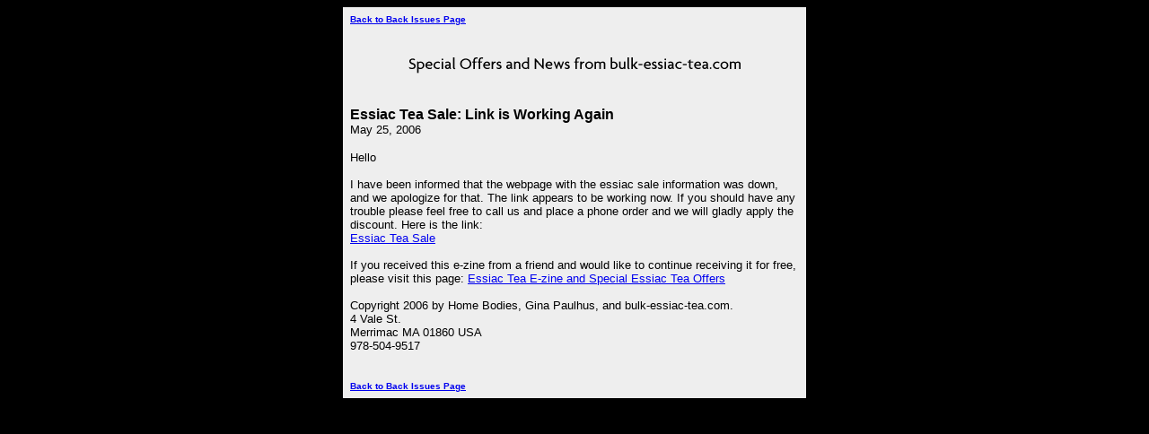

--- FILE ---
content_type: text/html; charset=iso-8859-1
request_url: https://www.bulk-essiac-tea.com/Special_Essiac_Tea_Offers_from_wwwbulkessiacteacom-essiac-tea-newsletter-0007.html
body_size: 2201
content:
<HTML>
<HEAD>
<meta name="viewport" content="width=device-width, initial-scale=1, maximum-scale=1, minimum-scale=1">
<TITLE>Essiac Tea Sale: Link is Working Again</TITLE>
<META http-equiv="Content-Type" content="text/html; charset=iso-8859-1">
<style>@media screen and (max-width:581px){table{width:100%;border:none;margin:0;padding:1%;background-color:#fff}table td{margin:0;padding:.1%}table font{font-size:100%}table font[size="1"]{font-size:90%}table img,table iframe,table embed{width:100%!important;padding:0;margin:0;float:none}}</style>
</HEAD>
<BODY bgcolor="#000000">
<TABLE style="max-width: 500px; width: 100%;" border="0" cellspacing="0" cellpadding="8" bgcolor="#EEEEEE" align="center">
<TR>
<TD><FONT face="Verdana, Arial, Helvetica, sans-serif" size="1"><B><A href="https://www.bulk-essiac-tea.com/Special_Essiac_Tea_Offers_from_wwwbulkessiacteacom-backissues.html">Back to Back Issues Page</A></B></FONT></TD>
</TR>
<TR>
<TD align="center"><IMG src="[data-uri]"></TD>
</TR>
<TR>
<TD>
<FONT face="Verdana, Arial, Helvetica, sans-serif"><B>Essiac Tea Sale: Link is Working Again</B></FONT><BR>
<FONT face="Verdana, Arial, Helvetica, sans-serif" size="2">May 25, 2006</FONT></TD>
</TR>
<TR>
<TD><FONT face="Verdana, Arial, Helvetica, sans-serif" size="2">Hello<BR><BR>I have been informed that the webpage with the essiac sale information was down, and we apologize for that. The link appears to be working now. If you should have any trouble please feel free to call us and place a phone order and we will gladly apply the discount. Here is the link: <br><a href="https://www.bulk-essiac-tea.com/essiac-tea-sale.html">Essiac Tea Sale</a><br><br>If you received this e-zine from a friend and would like to continue receiving it for free, please visit this page: <a href="https://www.bulk-essiac-tea.com/essiac-tea-special-offers.html">Essiac Tea E-zine and Special Essiac Tea Offers</a><br><br>Copyright 2006 by Home Bodies, Gina Paulhus, and bulk-essiac-tea.com.<br>4 Vale St.<br>Merrimac MA 01860 USA<br>978-504-9517 </FONT></TD>
</TR>
<TR>
<TD><FONT face="Verdana, Arial, Helvetica, sans-serif" size="2"></FONT></TD>
</TR>
<TR>
<TD><FONT face="Verdana, Arial, Helvetica, sans-serif" size="1"><B><A href="https://www.bulk-essiac-tea.com/Special_Essiac_Tea_Offers_from_wwwbulkessiacteacom-backissues.html">Back to Back Issues Page</A></B></FONT></TD>
</TR>
</TABLE>
</BODY>
</HTML>
